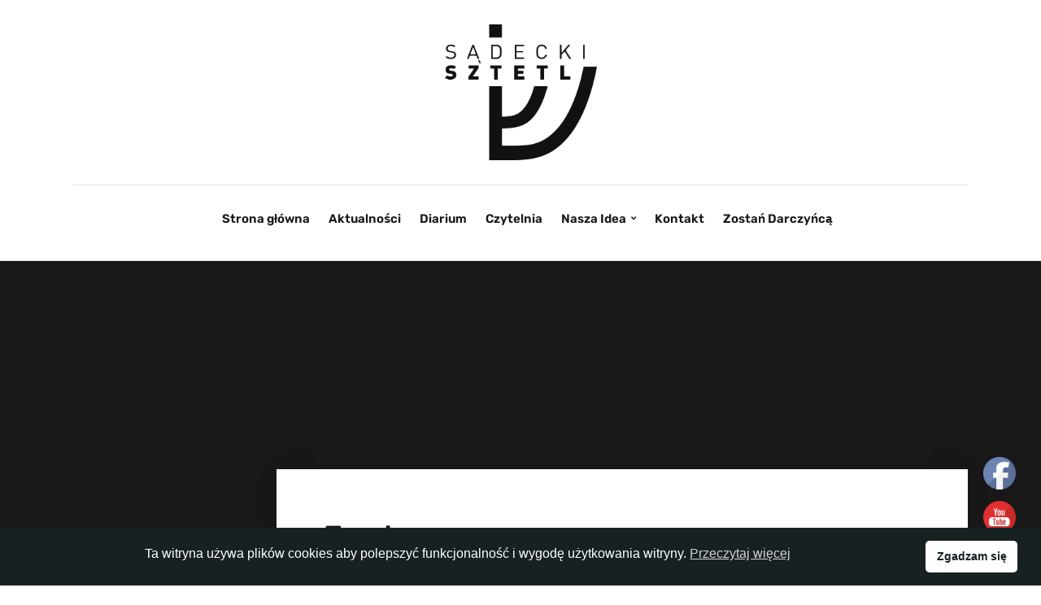

--- FILE ---
content_type: text/html; charset=UTF-8
request_url: https://www.sadeckisztetl.com/tag/trepper/
body_size: 11012
content:
<!DOCTYPE html>
<html lang="pl-PL">
<head>
	<meta charset="UTF-8" />
	<meta http-equiv="X-UA-Compatible" content="IE=edge" />
	<meta name="viewport" content="width=device-width, initial-scale=1.0" />
<link rel="profile" href="//gmpg.org/xfn/11" />
	<title>trepper &#8211; Sądecki Sztetl</title>
<meta name='robots' content='max-image-preview:large' />
<link rel='dns-prefetch' href='//www.sadeckisztetl.com' />
<link rel="alternate" type="application/rss+xml" title="Sądecki Sztetl &raquo; Kanał z wpisami" href="https://www.sadeckisztetl.com/feed/" />
<link rel="alternate" type="application/rss+xml" title="Sądecki Sztetl &raquo; Kanał z komentarzami" href="https://www.sadeckisztetl.com/comments/feed/" />
<link rel="alternate" type="application/rss+xml" title="Sądecki Sztetl &raquo; Kanał z wpisami otagowanymi jako trepper" href="https://www.sadeckisztetl.com/tag/trepper/feed/" />
<style id='wp-img-auto-sizes-contain-inline-css' type='text/css'>
img:is([sizes=auto i],[sizes^="auto," i]){contain-intrinsic-size:3000px 1500px}
/*# sourceURL=wp-img-auto-sizes-contain-inline-css */
</style>
<style id='wp-emoji-styles-inline-css' type='text/css'>

	img.wp-smiley, img.emoji {
		display: inline !important;
		border: none !important;
		box-shadow: none !important;
		height: 1em !important;
		width: 1em !important;
		margin: 0 0.07em !important;
		vertical-align: -0.1em !important;
		background: none !important;
		padding: 0 !important;
	}
/*# sourceURL=wp-emoji-styles-inline-css */
</style>
<style id='wp-block-library-inline-css' type='text/css'>
:root{--wp-block-synced-color:#7a00df;--wp-block-synced-color--rgb:122,0,223;--wp-bound-block-color:var(--wp-block-synced-color);--wp-editor-canvas-background:#ddd;--wp-admin-theme-color:#007cba;--wp-admin-theme-color--rgb:0,124,186;--wp-admin-theme-color-darker-10:#006ba1;--wp-admin-theme-color-darker-10--rgb:0,107,160.5;--wp-admin-theme-color-darker-20:#005a87;--wp-admin-theme-color-darker-20--rgb:0,90,135;--wp-admin-border-width-focus:2px}@media (min-resolution:192dpi){:root{--wp-admin-border-width-focus:1.5px}}.wp-element-button{cursor:pointer}:root .has-very-light-gray-background-color{background-color:#eee}:root .has-very-dark-gray-background-color{background-color:#313131}:root .has-very-light-gray-color{color:#eee}:root .has-very-dark-gray-color{color:#313131}:root .has-vivid-green-cyan-to-vivid-cyan-blue-gradient-background{background:linear-gradient(135deg,#00d084,#0693e3)}:root .has-purple-crush-gradient-background{background:linear-gradient(135deg,#34e2e4,#4721fb 50%,#ab1dfe)}:root .has-hazy-dawn-gradient-background{background:linear-gradient(135deg,#faaca8,#dad0ec)}:root .has-subdued-olive-gradient-background{background:linear-gradient(135deg,#fafae1,#67a671)}:root .has-atomic-cream-gradient-background{background:linear-gradient(135deg,#fdd79a,#004a59)}:root .has-nightshade-gradient-background{background:linear-gradient(135deg,#330968,#31cdcf)}:root .has-midnight-gradient-background{background:linear-gradient(135deg,#020381,#2874fc)}:root{--wp--preset--font-size--normal:16px;--wp--preset--font-size--huge:42px}.has-regular-font-size{font-size:1em}.has-larger-font-size{font-size:2.625em}.has-normal-font-size{font-size:var(--wp--preset--font-size--normal)}.has-huge-font-size{font-size:var(--wp--preset--font-size--huge)}.has-text-align-center{text-align:center}.has-text-align-left{text-align:left}.has-text-align-right{text-align:right}.has-fit-text{white-space:nowrap!important}#end-resizable-editor-section{display:none}.aligncenter{clear:both}.items-justified-left{justify-content:flex-start}.items-justified-center{justify-content:center}.items-justified-right{justify-content:flex-end}.items-justified-space-between{justify-content:space-between}.screen-reader-text{border:0;clip-path:inset(50%);height:1px;margin:-1px;overflow:hidden;padding:0;position:absolute;width:1px;word-wrap:normal!important}.screen-reader-text:focus{background-color:#ddd;clip-path:none;color:#444;display:block;font-size:1em;height:auto;left:5px;line-height:normal;padding:15px 23px 14px;text-decoration:none;top:5px;width:auto;z-index:100000}html :where(.has-border-color){border-style:solid}html :where([style*=border-top-color]){border-top-style:solid}html :where([style*=border-right-color]){border-right-style:solid}html :where([style*=border-bottom-color]){border-bottom-style:solid}html :where([style*=border-left-color]){border-left-style:solid}html :where([style*=border-width]){border-style:solid}html :where([style*=border-top-width]){border-top-style:solid}html :where([style*=border-right-width]){border-right-style:solid}html :where([style*=border-bottom-width]){border-bottom-style:solid}html :where([style*=border-left-width]){border-left-style:solid}html :where(img[class*=wp-image-]){height:auto;max-width:100%}:where(figure){margin:0 0 1em}html :where(.is-position-sticky){--wp-admin--admin-bar--position-offset:var(--wp-admin--admin-bar--height,0px)}@media screen and (max-width:600px){html :where(.is-position-sticky){--wp-admin--admin-bar--position-offset:0px}}

/*# sourceURL=wp-block-library-inline-css */
</style><style id='wp-block-search-inline-css' type='text/css'>
.wp-block-search__button{margin-left:10px;word-break:normal}.wp-block-search__button.has-icon{line-height:0}.wp-block-search__button svg{height:1.25em;min-height:24px;min-width:24px;width:1.25em;fill:currentColor;vertical-align:text-bottom}:where(.wp-block-search__button){border:1px solid #ccc;padding:6px 10px}.wp-block-search__inside-wrapper{display:flex;flex:auto;flex-wrap:nowrap;max-width:100%}.wp-block-search__label{width:100%}.wp-block-search.wp-block-search__button-only .wp-block-search__button{box-sizing:border-box;display:flex;flex-shrink:0;justify-content:center;margin-left:0;max-width:100%}.wp-block-search.wp-block-search__button-only .wp-block-search__inside-wrapper{min-width:0!important;transition-property:width}.wp-block-search.wp-block-search__button-only .wp-block-search__input{flex-basis:100%;transition-duration:.3s}.wp-block-search.wp-block-search__button-only.wp-block-search__searchfield-hidden,.wp-block-search.wp-block-search__button-only.wp-block-search__searchfield-hidden .wp-block-search__inside-wrapper{overflow:hidden}.wp-block-search.wp-block-search__button-only.wp-block-search__searchfield-hidden .wp-block-search__input{border-left-width:0!important;border-right-width:0!important;flex-basis:0;flex-grow:0;margin:0;min-width:0!important;padding-left:0!important;padding-right:0!important;width:0!important}:where(.wp-block-search__input){appearance:none;border:1px solid #949494;flex-grow:1;font-family:inherit;font-size:inherit;font-style:inherit;font-weight:inherit;letter-spacing:inherit;line-height:inherit;margin-left:0;margin-right:0;min-width:3rem;padding:8px;text-decoration:unset!important;text-transform:inherit}:where(.wp-block-search__button-inside .wp-block-search__inside-wrapper){background-color:#fff;border:1px solid #949494;box-sizing:border-box;padding:4px}:where(.wp-block-search__button-inside .wp-block-search__inside-wrapper) .wp-block-search__input{border:none;border-radius:0;padding:0 4px}:where(.wp-block-search__button-inside .wp-block-search__inside-wrapper) .wp-block-search__input:focus{outline:none}:where(.wp-block-search__button-inside .wp-block-search__inside-wrapper) :where(.wp-block-search__button){padding:4px 8px}.wp-block-search.aligncenter .wp-block-search__inside-wrapper{margin:auto}.wp-block[data-align=right] .wp-block-search.wp-block-search__button-only .wp-block-search__inside-wrapper{float:right}
/*# sourceURL=https://www.sadeckisztetl.com/wp-includes/blocks/search/style.min.css */
</style>
<style id='global-styles-inline-css' type='text/css'>
:root{--wp--preset--aspect-ratio--square: 1;--wp--preset--aspect-ratio--4-3: 4/3;--wp--preset--aspect-ratio--3-4: 3/4;--wp--preset--aspect-ratio--3-2: 3/2;--wp--preset--aspect-ratio--2-3: 2/3;--wp--preset--aspect-ratio--16-9: 16/9;--wp--preset--aspect-ratio--9-16: 9/16;--wp--preset--color--black: #000000;--wp--preset--color--cyan-bluish-gray: #abb8c3;--wp--preset--color--white: #ffffff;--wp--preset--color--pale-pink: #f78da7;--wp--preset--color--vivid-red: #cf2e2e;--wp--preset--color--luminous-vivid-orange: #ff6900;--wp--preset--color--luminous-vivid-amber: #fcb900;--wp--preset--color--light-green-cyan: #7bdcb5;--wp--preset--color--vivid-green-cyan: #00d084;--wp--preset--color--pale-cyan-blue: #8ed1fc;--wp--preset--color--vivid-cyan-blue: #0693e3;--wp--preset--color--vivid-purple: #9b51e0;--wp--preset--gradient--vivid-cyan-blue-to-vivid-purple: linear-gradient(135deg,rgb(6,147,227) 0%,rgb(155,81,224) 100%);--wp--preset--gradient--light-green-cyan-to-vivid-green-cyan: linear-gradient(135deg,rgb(122,220,180) 0%,rgb(0,208,130) 100%);--wp--preset--gradient--luminous-vivid-amber-to-luminous-vivid-orange: linear-gradient(135deg,rgb(252,185,0) 0%,rgb(255,105,0) 100%);--wp--preset--gradient--luminous-vivid-orange-to-vivid-red: linear-gradient(135deg,rgb(255,105,0) 0%,rgb(207,46,46) 100%);--wp--preset--gradient--very-light-gray-to-cyan-bluish-gray: linear-gradient(135deg,rgb(238,238,238) 0%,rgb(169,184,195) 100%);--wp--preset--gradient--cool-to-warm-spectrum: linear-gradient(135deg,rgb(74,234,220) 0%,rgb(151,120,209) 20%,rgb(207,42,186) 40%,rgb(238,44,130) 60%,rgb(251,105,98) 80%,rgb(254,248,76) 100%);--wp--preset--gradient--blush-light-purple: linear-gradient(135deg,rgb(255,206,236) 0%,rgb(152,150,240) 100%);--wp--preset--gradient--blush-bordeaux: linear-gradient(135deg,rgb(254,205,165) 0%,rgb(254,45,45) 50%,rgb(107,0,62) 100%);--wp--preset--gradient--luminous-dusk: linear-gradient(135deg,rgb(255,203,112) 0%,rgb(199,81,192) 50%,rgb(65,88,208) 100%);--wp--preset--gradient--pale-ocean: linear-gradient(135deg,rgb(255,245,203) 0%,rgb(182,227,212) 50%,rgb(51,167,181) 100%);--wp--preset--gradient--electric-grass: linear-gradient(135deg,rgb(202,248,128) 0%,rgb(113,206,126) 100%);--wp--preset--gradient--midnight: linear-gradient(135deg,rgb(2,3,129) 0%,rgb(40,116,252) 100%);--wp--preset--font-size--small: 13px;--wp--preset--font-size--medium: 20px;--wp--preset--font-size--large: 36px;--wp--preset--font-size--x-large: 42px;--wp--preset--spacing--20: 0.44rem;--wp--preset--spacing--30: 0.67rem;--wp--preset--spacing--40: 1rem;--wp--preset--spacing--50: 1.5rem;--wp--preset--spacing--60: 2.25rem;--wp--preset--spacing--70: 3.38rem;--wp--preset--spacing--80: 5.06rem;--wp--preset--shadow--natural: 6px 6px 9px rgba(0, 0, 0, 0.2);--wp--preset--shadow--deep: 12px 12px 50px rgba(0, 0, 0, 0.4);--wp--preset--shadow--sharp: 6px 6px 0px rgba(0, 0, 0, 0.2);--wp--preset--shadow--outlined: 6px 6px 0px -3px rgb(255, 255, 255), 6px 6px rgb(0, 0, 0);--wp--preset--shadow--crisp: 6px 6px 0px rgb(0, 0, 0);}:where(.is-layout-flex){gap: 0.5em;}:where(.is-layout-grid){gap: 0.5em;}body .is-layout-flex{display: flex;}.is-layout-flex{flex-wrap: wrap;align-items: center;}.is-layout-flex > :is(*, div){margin: 0;}body .is-layout-grid{display: grid;}.is-layout-grid > :is(*, div){margin: 0;}:where(.wp-block-columns.is-layout-flex){gap: 2em;}:where(.wp-block-columns.is-layout-grid){gap: 2em;}:where(.wp-block-post-template.is-layout-flex){gap: 1.25em;}:where(.wp-block-post-template.is-layout-grid){gap: 1.25em;}.has-black-color{color: var(--wp--preset--color--black) !important;}.has-cyan-bluish-gray-color{color: var(--wp--preset--color--cyan-bluish-gray) !important;}.has-white-color{color: var(--wp--preset--color--white) !important;}.has-pale-pink-color{color: var(--wp--preset--color--pale-pink) !important;}.has-vivid-red-color{color: var(--wp--preset--color--vivid-red) !important;}.has-luminous-vivid-orange-color{color: var(--wp--preset--color--luminous-vivid-orange) !important;}.has-luminous-vivid-amber-color{color: var(--wp--preset--color--luminous-vivid-amber) !important;}.has-light-green-cyan-color{color: var(--wp--preset--color--light-green-cyan) !important;}.has-vivid-green-cyan-color{color: var(--wp--preset--color--vivid-green-cyan) !important;}.has-pale-cyan-blue-color{color: var(--wp--preset--color--pale-cyan-blue) !important;}.has-vivid-cyan-blue-color{color: var(--wp--preset--color--vivid-cyan-blue) !important;}.has-vivid-purple-color{color: var(--wp--preset--color--vivid-purple) !important;}.has-black-background-color{background-color: var(--wp--preset--color--black) !important;}.has-cyan-bluish-gray-background-color{background-color: var(--wp--preset--color--cyan-bluish-gray) !important;}.has-white-background-color{background-color: var(--wp--preset--color--white) !important;}.has-pale-pink-background-color{background-color: var(--wp--preset--color--pale-pink) !important;}.has-vivid-red-background-color{background-color: var(--wp--preset--color--vivid-red) !important;}.has-luminous-vivid-orange-background-color{background-color: var(--wp--preset--color--luminous-vivid-orange) !important;}.has-luminous-vivid-amber-background-color{background-color: var(--wp--preset--color--luminous-vivid-amber) !important;}.has-light-green-cyan-background-color{background-color: var(--wp--preset--color--light-green-cyan) !important;}.has-vivid-green-cyan-background-color{background-color: var(--wp--preset--color--vivid-green-cyan) !important;}.has-pale-cyan-blue-background-color{background-color: var(--wp--preset--color--pale-cyan-blue) !important;}.has-vivid-cyan-blue-background-color{background-color: var(--wp--preset--color--vivid-cyan-blue) !important;}.has-vivid-purple-background-color{background-color: var(--wp--preset--color--vivid-purple) !important;}.has-black-border-color{border-color: var(--wp--preset--color--black) !important;}.has-cyan-bluish-gray-border-color{border-color: var(--wp--preset--color--cyan-bluish-gray) !important;}.has-white-border-color{border-color: var(--wp--preset--color--white) !important;}.has-pale-pink-border-color{border-color: var(--wp--preset--color--pale-pink) !important;}.has-vivid-red-border-color{border-color: var(--wp--preset--color--vivid-red) !important;}.has-luminous-vivid-orange-border-color{border-color: var(--wp--preset--color--luminous-vivid-orange) !important;}.has-luminous-vivid-amber-border-color{border-color: var(--wp--preset--color--luminous-vivid-amber) !important;}.has-light-green-cyan-border-color{border-color: var(--wp--preset--color--light-green-cyan) !important;}.has-vivid-green-cyan-border-color{border-color: var(--wp--preset--color--vivid-green-cyan) !important;}.has-pale-cyan-blue-border-color{border-color: var(--wp--preset--color--pale-cyan-blue) !important;}.has-vivid-cyan-blue-border-color{border-color: var(--wp--preset--color--vivid-cyan-blue) !important;}.has-vivid-purple-border-color{border-color: var(--wp--preset--color--vivid-purple) !important;}.has-vivid-cyan-blue-to-vivid-purple-gradient-background{background: var(--wp--preset--gradient--vivid-cyan-blue-to-vivid-purple) !important;}.has-light-green-cyan-to-vivid-green-cyan-gradient-background{background: var(--wp--preset--gradient--light-green-cyan-to-vivid-green-cyan) !important;}.has-luminous-vivid-amber-to-luminous-vivid-orange-gradient-background{background: var(--wp--preset--gradient--luminous-vivid-amber-to-luminous-vivid-orange) !important;}.has-luminous-vivid-orange-to-vivid-red-gradient-background{background: var(--wp--preset--gradient--luminous-vivid-orange-to-vivid-red) !important;}.has-very-light-gray-to-cyan-bluish-gray-gradient-background{background: var(--wp--preset--gradient--very-light-gray-to-cyan-bluish-gray) !important;}.has-cool-to-warm-spectrum-gradient-background{background: var(--wp--preset--gradient--cool-to-warm-spectrum) !important;}.has-blush-light-purple-gradient-background{background: var(--wp--preset--gradient--blush-light-purple) !important;}.has-blush-bordeaux-gradient-background{background: var(--wp--preset--gradient--blush-bordeaux) !important;}.has-luminous-dusk-gradient-background{background: var(--wp--preset--gradient--luminous-dusk) !important;}.has-pale-ocean-gradient-background{background: var(--wp--preset--gradient--pale-ocean) !important;}.has-electric-grass-gradient-background{background: var(--wp--preset--gradient--electric-grass) !important;}.has-midnight-gradient-background{background: var(--wp--preset--gradient--midnight) !important;}.has-small-font-size{font-size: var(--wp--preset--font-size--small) !important;}.has-medium-font-size{font-size: var(--wp--preset--font-size--medium) !important;}.has-large-font-size{font-size: var(--wp--preset--font-size--large) !important;}.has-x-large-font-size{font-size: var(--wp--preset--font-size--x-large) !important;}
/*# sourceURL=global-styles-inline-css */
</style>

<style id='classic-theme-styles-inline-css' type='text/css'>
/*! This file is auto-generated */
.wp-block-button__link{color:#fff;background-color:#32373c;border-radius:9999px;box-shadow:none;text-decoration:none;padding:calc(.667em + 2px) calc(1.333em + 2px);font-size:1.125em}.wp-block-file__button{background:#32373c;color:#fff;text-decoration:none}
/*# sourceURL=/wp-includes/css/classic-themes.min.css */
</style>
<link rel='stylesheet' id='categories-images-styles-css' href='https://www.sadeckisztetl.com/wp-content/plugins/categories-images/assets/css/zci-styles.css?ver=3.3.1' type='text/css' media='all' />
<link rel='stylesheet' id='SFSImainCss-css' href='https://www.sadeckisztetl.com/wp-content/plugins/ultimate-social-media-icons/css/sfsi-style.css?ver=2.9.6' type='text/css' media='all' />
<link rel='stylesheet' id='nsc_bar_nice-cookie-consent-css' href='https://www.sadeckisztetl.com/wp-content/plugins/beautiful-and-responsive-cookie-consent/public/cookieNSCconsent.min.css?ver=4.9.2' type='text/css' media='all' />
<link rel='stylesheet' id='faith-style-css' href='https://www.sadeckisztetl.com/wp-content/themes/faith/style.css?ver=1.2.10' type='text/css' media='all' />
<style id='faith-style-inline-css' type='text/css'>

		/* Custom Header Background Color */
		:root {
			--faith-special-background-color: #ffffff;
		}

		/* Custom Link Color */
		:root {
			--faith-link-color: #00154f;
		}
/*# sourceURL=faith-style-inline-css */
</style>
<link rel='stylesheet' id='ilovewp-icomoon-css' href='https://www.sadeckisztetl.com/wp-content/themes/faith/css/icomoon.css?ver=1.2.10' type='text/css' media='all' />
<script type="text/javascript" src="https://www.sadeckisztetl.com/wp-includes/js/jquery/jquery.min.js?ver=3.7.1" id="jquery-core-js"></script>
<script type="text/javascript" src="https://www.sadeckisztetl.com/wp-includes/js/jquery/jquery-migrate.min.js?ver=3.4.1" id="jquery-migrate-js"></script>
<script type="text/javascript" src="https://www.sadeckisztetl.com/wp-content/themes/faith/js/superfish.min.js?ver=1" id="jquery-superfish-js"></script>
<script type="text/javascript" src="https://www.sadeckisztetl.com/wp-content/themes/faith/js/jquery.flexslider-min.js?ver=1" id="jquery-flexslider-js"></script>
<link rel="https://api.w.org/" href="https://www.sadeckisztetl.com/wp-json/" /><link rel="alternate" title="JSON" type="application/json" href="https://www.sadeckisztetl.com/wp-json/wp/v2/tags/38" /><link rel="EditURI" type="application/rsd+xml" title="RSD" href="https://www.sadeckisztetl.com/xmlrpc.php?rsd" />
<meta name="generator" content="WordPress 6.9" />
<meta property="og:image:secure_url" content="https://www.sadeckisztetl.com/wp-content/uploads/2022/02/candle-g4896eb688_1920.jpg" data-id="sfsi"><meta property="twitter:card" content="summary_large_image" data-id="sfsi"><meta property="twitter:image" content="https://www.sadeckisztetl.com/wp-content/uploads/2022/02/candle-g4896eb688_1920.jpg" data-id="sfsi"><meta property="og:image:type" content="image/jpeg" data-id="sfsi" /><meta property="og:image:width" content="576" data-id="sfsi" /><meta property="og:image:height" content="383" data-id="sfsi" /><meta property="og:url" content="https://www.sadeckisztetl.com/zmarla-irena-trepper-1923-2021/" data-id="sfsi" /><meta property="og:description" content="
Z wielkim smutkiem przyjęliśmy informację o śmierci jednej z ostatnich Sądeczanek w Izraelu - Ireny Trepper (1923-2021). Była córką kupca z ul. Jagiellońskiej 15. Kilka tygodni temu opublikowaliśmy artykuł o jej rodzinnej kamienicy, gdzie wspominaliśmy jej krewnych. 



Rodzinie, bliskim składamy kondolencje. Niech dusza błp. Ireny zostanie związana w wieniec życia wiecznego.
" data-id="sfsi" /><meta property="og:title" content="ZMARŁA IRENA TREPPER (1923-2021)" data-id="sfsi" /><link rel="icon" href="https://www.sadeckisztetl.com/wp-content/uploads/2021/12/cropped-logo-32x32.jpg" sizes="32x32" />
<link rel="icon" href="https://www.sadeckisztetl.com/wp-content/uploads/2021/12/cropped-logo-192x192.jpg" sizes="192x192" />
<link rel="apple-touch-icon" href="https://www.sadeckisztetl.com/wp-content/uploads/2021/12/cropped-logo-180x180.jpg" />
<meta name="msapplication-TileImage" content="https://www.sadeckisztetl.com/wp-content/uploads/2021/12/cropped-logo-270x270.jpg" />
		<style type="text/css" id="wp-custom-css">
			#site-branding .custom-logo {
    height: auto;
    max-width: 17%;
}
.site-footer
{
	padding-bottom: 1%;
	padding-top: 1%;
}
.historia
{
	text-align:center;
	padding-bottom 5px;
	font-size: 200%;
	
}
.ilovewp-featured-pages .title-post
{
	text-align:center;
	
}
#site-main .widget-title, .comments-area .comments-title
{
	font-size: 130%;
	
}
.umsMapDetailsContainer
{
	-webkit-box-shadow: 8px 8px 24px -4px rgba(66, 68, 90, 1);
-moz-box-shadow: 8px 8px 24px -4px rgba(66, 68, 90, 1);
box-shadow: 8px 8px 24px -4px rgba(66, 68, 90, 1);
	

	
}
@media screen and (max-width: 960px)
{
	#archives-3
	{
		display:none;
	}
	#site-branding .custom-logo {
    height: auto;
    max-width: 30%;
}
}
.wp-block-image .aligncenter>figcaption, .wp-block-image .alignleft>figcaption, .wp-block-image .alignright>figcaption {
    display: block;
    caption-side: bottom;
    text-align: center;
		font-size:70%;
}		</style>
		
</head>

<body class="archive tag tag-trepper tag-38 wp-custom-logo wp-embed-responsive wp-theme-faith sfsi_actvite_theme_default page-header-centered ">


<div id="container">

	<a class="skip-link screen-reader-text" href="#site-main">Przejdź do treści</a>
	<header class="site-header" role="banner">
	
		<div class="wrapper wrapper-header">

			<div id="site-branding"><a href="https://www.sadeckisztetl.com/" class="custom-logo-link" rel="home"><img width="1000" height="894" src="https://www.sadeckisztetl.com/wp-content/uploads/2022/01/Logo_ok-1.png" class="custom-logo" alt="Logo dla Sądecki Sztetl" decoding="async" fetchpriority="high" srcset="https://www.sadeckisztetl.com/wp-content/uploads/2022/01/Logo_ok-1.png 1000w, https://www.sadeckisztetl.com/wp-content/uploads/2022/01/Logo_ok-1-300x268.png 300w, https://www.sadeckisztetl.com/wp-content/uploads/2022/01/Logo_ok-1-768x687.png 768w" sizes="(max-width: 1000px) 100vw, 1000px" /></a>			</div><!-- #site-branding -->
			<div id="site-header-navigation">

				<span id="site-mobile-menu-toggle">
	<button class="site-toggle-anchor">
		<span class="site-toggle-icon site-toggle-icon-open is-visible icon-icomoon ilovewp-icon-bars"></span>
		<span class="site-toggle-label site-toggle-label-open is-visible">Menu</span>
		<span class="site-toggle-icon site-toggle-icon-close icon-icomoon ilovewp-icon-bars"></span>
		<span class="site-toggle-label site-toggle-label-close">Menu</span>
	</button><!-- .site-toggle-anchor -->
</span><!-- #site-mobile-menu-toggle --><div id="site-mobile-menu">
	<div class="menu-wrapper">

				<nav class="mobile-menu" aria-label="Menu mobilne">
			<ul id="menu-glowne" class="menu"><li id="menu-item-99" class="menu-item menu-item-type-custom menu-item-object-custom menu-item-home menu-item-99"><a href="https://www.sadeckisztetl.com/">Strona główna</a></li>
<li id="menu-item-70" class="menu-item menu-item-type-taxonomy menu-item-object-category menu-item-70"><a href="https://www.sadeckisztetl.com/category/aktualnosci/">Aktualności</a></li>
<li id="menu-item-71" class="menu-item menu-item-type-taxonomy menu-item-object-category menu-item-71"><a href="https://www.sadeckisztetl.com/category/diarium/">Diarium</a></li>
<li id="menu-item-356" class="menu-item menu-item-type-taxonomy menu-item-object-category menu-item-356"><a href="https://www.sadeckisztetl.com/category/czytelnia/">Czytelnia</a></li>
<li id="menu-item-133" class="menu-item menu-item-type-post_type menu-item-object-page menu-item-has-children menu-item-133"><a href="https://www.sadeckisztetl.com/nasza-idea/">Nasza Idea</a><button class="sub-menu-toggle toggle-anchor"><span class="screen-reader-text">Pokaż podmenu</span><i class="icon-icomoon ilovewp-icon-chevron-down"></i></span></button>
<ul class="sub-menu">
	<li id="menu-item-354" class="menu-item menu-item-type-post_type menu-item-object-page menu-item-privacy-policy menu-item-354"><a rel="privacy-policy" href="https://www.sadeckisztetl.com/polityka-prywatnosci/">Polityka prywatności</a></li>
</ul>
</li>
<li id="menu-item-309" class="menu-item menu-item-type-post_type menu-item-object-page menu-item-309"><a href="https://www.sadeckisztetl.com/kontakt/">Kontakt</a></li>
<li id="menu-item-30" class="menu-item menu-item-type-post_type menu-item-object-page menu-item-30"><a href="https://www.sadeckisztetl.com/zostan-darczynca/">Zostań Darczyńcą</a></li>
</ul>		</nav><!-- .mobile-menu -->
	</div><!-- .menu-wrapper -->
</div><!-- #site-mobile-menu -->	
				
				<nav id="faith-site-menu-main">
					<ul id="menu-main-menu" class="navbar-nav dropdown sf-menu"><li class="menu-item menu-item-type-custom menu-item-object-custom menu-item-home menu-item-99"><a href="https://www.sadeckisztetl.com/">Strona główna</a></li>
<li class="menu-item menu-item-type-taxonomy menu-item-object-category menu-item-70"><a href="https://www.sadeckisztetl.com/category/aktualnosci/">Aktualności</a></li>
<li class="menu-item menu-item-type-taxonomy menu-item-object-category menu-item-71"><a href="https://www.sadeckisztetl.com/category/diarium/">Diarium</a></li>
<li class="menu-item menu-item-type-taxonomy menu-item-object-category menu-item-356"><a href="https://www.sadeckisztetl.com/category/czytelnia/">Czytelnia</a></li>
<li class="menu-item menu-item-type-post_type menu-item-object-page menu-item-has-children menu-item-133"><a href="https://www.sadeckisztetl.com/nasza-idea/">Nasza Idea</a>
<ul class="sub-menu">
	<li class="menu-item menu-item-type-post_type menu-item-object-page menu-item-privacy-policy menu-item-354"><a rel="privacy-policy" href="https://www.sadeckisztetl.com/polityka-prywatnosci/">Polityka prywatności</a></li>
</ul>
</li>
<li class="menu-item menu-item-type-post_type menu-item-object-page menu-item-309"><a href="https://www.sadeckisztetl.com/kontakt/">Kontakt</a></li>
<li class="menu-item menu-item-type-post_type menu-item-object-page menu-item-30"><a href="https://www.sadeckisztetl.com/zostan-darczynca/">Zostań Darczyńcą</a></li>
</ul>				</nav><!-- #menu-main -->
			
			</div><!-- #site-header-navigation -->
						
		</div><!-- .wrapper .wrapper-header -->

	</header><!-- .site-header -->
		<div id="ilovewp-hero" class="ilovewp-hero-withimage">
		<div class="ilovewp-hero-wrapper" style="background-image: url();">
		</div><!-- .ilovewp-hero-wrapper -->
	</div><!-- #ilovewp-hero -->
	
	<div id="site-main" class="page-has-frame page-has-image">

		<div class="wrapper wrapper-main">
			
			<main id="site-content" class="site-main" role="main">
			
				<div class="site-content-wrapper">

					<div class="ilovewp-page-intro ilovewp-archive-intro">
						<h1 class="title-page">Tag: <span>trepper</span></h1>					</div><!-- .ilovewp-page-intro -->

										
										<ul id="recent-posts" class="ilovewp-posts ilovewp-posts-archive">
							
						


<li class="ilovewp-post ilovewp-post-archive ilovewp-post-1 post-483 post type-post status-publish format-standard has-post-thumbnail hentry category-aktualnosci tag-trepper tag-zmarli">

	<article id="post-483">
	
				<div class="post-cover-wrapper">
			<div class="post-cover">
				<a href="https://www.sadeckisztetl.com/zmarla-irena-trepper-1923-2021/" title="ZMARŁA IRENA TREPPER (1923-2021)">
				<img width="200" height="160" src="https://www.sadeckisztetl.com/wp-content/uploads/2022/02/candle-g4896eb688_1920-200x160.jpg" class="attachment-post-thumbnail size-post-thumbnail wp-post-image" alt="" decoding="async" />				</a>
			</div><!-- .post-cover -->
		</div><!-- .post-cover-wrapper -->
			
		<div class="post-preview">
			<h2 class="title-post"><a href="https://www.sadeckisztetl.com/zmarla-irena-trepper-1923-2021/" rel="bookmark">ZMARŁA IRENA TREPPER (1923-2021)</a></h2>			<p class="post-excerpt">W wieku 98 lat w Izraeli zmarła jedna z ostatnich Sądeczanek - Irena Trepper. </p>
						<p class="post-meta">
				<span class="posted-on"><time class="entry-date published" datetime="2022-02-12T17:35:53+01:00"><a href="https://www.sadeckisztetl.com/zmarla-irena-trepper-1923-2021/" title="ZMARŁA IRENA TREPPER (1923-2021)">12 lutego 2022</a></time></span>
				<span class="post-meta-category"><a href="https://www.sadeckisztetl.com/category/aktualnosci/" rel="category tag">Aktualności</a></span>
			</p><!-- .post-meta -->
					</div><!-- .post-preview -->
	
	</article><!-- #post-483 -->

</li><!-- .ilovewp-post .ilovewp-post-archive -->

		
										
					</ul><!-- .ilovewp-posts .ilovewp-posts-archive -->
		
										
				</div><!-- .site-content-wrapper -->
				
			</main><!-- #site-content -->
			
			
<aside id="site-aside" role="complementary">

	<div class="site-aside-wrapper">
	
		
		<div id="block-9" class="widget widget_block widget_search"><form role="search" method="get" action="https://www.sadeckisztetl.com/" class="wp-block-search__button-outside wp-block-search__text-button wp-block-search"    ><label class="wp-block-search__label" for="wp-block-search__input-1" >Szukaj</label><div class="wp-block-search__inside-wrapper" ><input class="wp-block-search__input" id="wp-block-search__input-1" placeholder="" value="" type="search" name="s" required /><button aria-label="Szukaj" class="wp-block-search__button wp-element-button" type="submit" >Szukaj</button></div></form></div><div id="nav_menu-5" class="widget widget_nav_menu"><p class="widget-title">Historia</p><div class="menu-historia-container"><ul id="menu-historia" class="menu"><li id="menu-item-267" class="menu-item menu-item-type-taxonomy menu-item-object-category menu-item-267"><a href="https://www.sadeckisztetl.com/category/aktualnosci/">Aktualności</a></li>
<li id="menu-item-268" class="menu-item menu-item-type-taxonomy menu-item-object-category menu-item-268"><a href="https://www.sadeckisztetl.com/category/historia/ludzie/">Ludzie</a></li>
<li id="menu-item-269" class="menu-item menu-item-type-taxonomy menu-item-object-category menu-item-269"><a href="https://www.sadeckisztetl.com/category/historia/genealogia/">Genealogia</a></li>
<li id="menu-item-270" class="menu-item menu-item-type-taxonomy menu-item-object-category menu-item-270"><a href="https://www.sadeckisztetl.com/category/historia/miejsca/">Miejsca</a></li>
<li id="menu-item-271" class="menu-item menu-item-type-taxonomy menu-item-object-category menu-item-271"><a href="https://www.sadeckisztetl.com/category/diarium/">Diarium</a></li>
<li id="menu-item-307" class="menu-item menu-item-type-post_type menu-item-object-page menu-item-307"><a href="https://www.sadeckisztetl.com/wazne-miejsca-na-mapie-nowego-sacza/">Mapa</a></li>
<li id="menu-item-306" class="menu-item menu-item-type-post_type menu-item-object-page menu-item-306"><a href="https://www.sadeckisztetl.com/galeria/">Galeria</a></li>
</ul></div></div><div id="archives-3" class="widget widget_archive"><p class="widget-title">Archiwa</p>
			<ul>
					<li><a href='https://www.sadeckisztetl.com/2025/12/'>grudzień 2025</a>&nbsp;(1)</li>
	<li><a href='https://www.sadeckisztetl.com/2025/10/'>październik 2025</a>&nbsp;(9)</li>
	<li><a href='https://www.sadeckisztetl.com/2025/09/'>wrzesień 2025</a>&nbsp;(4)</li>
	<li><a href='https://www.sadeckisztetl.com/2025/08/'>sierpień 2025</a>&nbsp;(4)</li>
	<li><a href='https://www.sadeckisztetl.com/2025/06/'>czerwiec 2025</a>&nbsp;(3)</li>
	<li><a href='https://www.sadeckisztetl.com/2025/05/'>maj 2025</a>&nbsp;(2)</li>
	<li><a href='https://www.sadeckisztetl.com/2025/04/'>kwiecień 2025</a>&nbsp;(6)</li>
	<li><a href='https://www.sadeckisztetl.com/2025/03/'>marzec 2025</a>&nbsp;(3)</li>
	<li><a href='https://www.sadeckisztetl.com/2025/02/'>luty 2025</a>&nbsp;(2)</li>
	<li><a href='https://www.sadeckisztetl.com/2025/01/'>styczeń 2025</a>&nbsp;(7)</li>
	<li><a href='https://www.sadeckisztetl.com/2024/12/'>grudzień 2024</a>&nbsp;(3)</li>
	<li><a href='https://www.sadeckisztetl.com/2024/11/'>listopad 2024</a>&nbsp;(4)</li>
	<li><a href='https://www.sadeckisztetl.com/2024/10/'>październik 2024</a>&nbsp;(5)</li>
	<li><a href='https://www.sadeckisztetl.com/2024/09/'>wrzesień 2024</a>&nbsp;(2)</li>
	<li><a href='https://www.sadeckisztetl.com/2024/08/'>sierpień 2024</a>&nbsp;(5)</li>
	<li><a href='https://www.sadeckisztetl.com/2024/06/'>czerwiec 2024</a>&nbsp;(2)</li>
	<li><a href='https://www.sadeckisztetl.com/2024/05/'>maj 2024</a>&nbsp;(7)</li>
	<li><a href='https://www.sadeckisztetl.com/2024/04/'>kwiecień 2024</a>&nbsp;(5)</li>
	<li><a href='https://www.sadeckisztetl.com/2024/03/'>marzec 2024</a>&nbsp;(1)</li>
	<li><a href='https://www.sadeckisztetl.com/2024/02/'>luty 2024</a>&nbsp;(6)</li>
	<li><a href='https://www.sadeckisztetl.com/2024/01/'>styczeń 2024</a>&nbsp;(4)</li>
	<li><a href='https://www.sadeckisztetl.com/2023/11/'>listopad 2023</a>&nbsp;(8)</li>
	<li><a href='https://www.sadeckisztetl.com/2023/10/'>październik 2023</a>&nbsp;(12)</li>
	<li><a href='https://www.sadeckisztetl.com/2023/09/'>wrzesień 2023</a>&nbsp;(4)</li>
	<li><a href='https://www.sadeckisztetl.com/2023/08/'>sierpień 2023</a>&nbsp;(5)</li>
	<li><a href='https://www.sadeckisztetl.com/2023/07/'>lipiec 2023</a>&nbsp;(4)</li>
	<li><a href='https://www.sadeckisztetl.com/2023/06/'>czerwiec 2023</a>&nbsp;(4)</li>
	<li><a href='https://www.sadeckisztetl.com/2023/05/'>maj 2023</a>&nbsp;(1)</li>
	<li><a href='https://www.sadeckisztetl.com/2023/04/'>kwiecień 2023</a>&nbsp;(1)</li>
	<li><a href='https://www.sadeckisztetl.com/2023/03/'>marzec 2023</a>&nbsp;(1)</li>
	<li><a href='https://www.sadeckisztetl.com/2023/02/'>luty 2023</a>&nbsp;(8)</li>
	<li><a href='https://www.sadeckisztetl.com/2023/01/'>styczeń 2023</a>&nbsp;(5)</li>
	<li><a href='https://www.sadeckisztetl.com/2022/12/'>grudzień 2022</a>&nbsp;(3)</li>
	<li><a href='https://www.sadeckisztetl.com/2022/11/'>listopad 2022</a>&nbsp;(3)</li>
	<li><a href='https://www.sadeckisztetl.com/2022/10/'>październik 2022</a>&nbsp;(3)</li>
	<li><a href='https://www.sadeckisztetl.com/2022/09/'>wrzesień 2022</a>&nbsp;(4)</li>
	<li><a href='https://www.sadeckisztetl.com/2022/08/'>sierpień 2022</a>&nbsp;(3)</li>
	<li><a href='https://www.sadeckisztetl.com/2022/07/'>lipiec 2022</a>&nbsp;(4)</li>
	<li><a href='https://www.sadeckisztetl.com/2022/06/'>czerwiec 2022</a>&nbsp;(6)</li>
	<li><a href='https://www.sadeckisztetl.com/2022/05/'>maj 2022</a>&nbsp;(4)</li>
	<li><a href='https://www.sadeckisztetl.com/2022/04/'>kwiecień 2022</a>&nbsp;(4)</li>
	<li><a href='https://www.sadeckisztetl.com/2022/03/'>marzec 2022</a>&nbsp;(1)</li>
	<li><a href='https://www.sadeckisztetl.com/2022/02/'>luty 2022</a>&nbsp;(5)</li>
	<li><a href='https://www.sadeckisztetl.com/2022/01/'>styczeń 2022</a>&nbsp;(2)</li>
			</ul>

			</div>		
	</div><!-- .site-aside-wrapper -->

</aside><!-- #site-aside -->		
		</div><!-- .wrapper .wrapper-main -->

	</div><!-- #site-main -->

	<footer class="site-footer" role="contentinfo">
	
				
		<div class="wrapper wrapper-copy">
			Twórcy Piotr Bołoz, Karol Święs			<p>Prawa autorskie  &copy; 2026 Sądecki Sztetl. Wszelkie prawa zastrzeżone.</p>
			<p class="copy-ilovewp"><span class="theme-credit">Motyw <a href="https://www.ilovewp.com/" rel="designer noopener external" target="_blank">ILOVEWP</a></span></p>
		</div><!-- .wrapper .wrapper-copy -->
	
	</footer><!-- .site-footer -->

</div><!-- end #container -->

<script type="speculationrules">
{"prefetch":[{"source":"document","where":{"and":[{"href_matches":"/*"},{"not":{"href_matches":["/wp-*.php","/wp-admin/*","/wp-content/uploads/*","/wp-content/*","/wp-content/plugins/*","/wp-content/themes/faith/*","/*\\?(.+)"]}},{"not":{"selector_matches":"a[rel~=\"nofollow\"]"}},{"not":{"selector_matches":".no-prefetch, .no-prefetch a"}}]},"eagerness":"conservative"}]}
</script>
                <!--facebook like and share js -->
                <div id="fb-root"></div>
                <script>
                    (function(d, s, id) {
                        var js, fjs = d.getElementsByTagName(s)[0];
                        if (d.getElementById(id)) return;
                        js = d.createElement(s);
                        js.id = id;
                        js.src = "https://connect.facebook.net/en_US/sdk.js#xfbml=1&version=v3.2";
                        fjs.parentNode.insertBefore(js, fjs);
                    }(document, 'script', 'facebook-jssdk'));
                </script>
                <script>
window.addEventListener('sfsi_functions_loaded', function() {
    if (typeof sfsi_responsive_toggle == 'function') {
        sfsi_responsive_toggle(0);
        // console.log('sfsi_responsive_toggle');

    }
})
</script>
<div class="norm_row sfsi_wDiv sfsi_floater_position_bottom-right" id="sfsi_floater" style="z-index: 9999;width:45px;text-align:left;position:absolute;position:absolute;right:30px;bottom:0px;"><div style='width:40px; height:40px;margin-left:5px;margin-bottom:5px; ' class='sfsi_wicons shuffeldiv ' ><div class='inerCnt'><a class=' sficn' data-effect='' target='_blank'  href='https://www.facebook.com/S%C4%85decki-sztetl-400665466657592/' id='sfsiid_facebook_icon' style='width:40px;height:40px;opacity:1;'  ><img data-pin-nopin='true' alt='Facebook' title='Facebook' src='https://www.sadeckisztetl.com/wp-content/plugins/ultimate-social-media-icons/images/icons_theme/default/default_facebook.png' width='40' height='40' style='' class='sfcm sfsi_wicon ' data-effect=''   /></a></div></div><div style='width:40px; height:40px;margin-left:5px;margin-bottom:5px; ' class='sfsi_wicons shuffeldiv ' ><div class='inerCnt'><a class=' sficn' data-effect='' target='_blank'  href='https://www.youtube.com/channel/UCB0K4-ZLuEX6v9mBfNpAlBA' id='sfsiid_youtube_icon' style='width:40px;height:40px;opacity:1;'  ><img data-pin-nopin='true' alt='YouTube' title='YouTube' src='https://www.sadeckisztetl.com/wp-content/plugins/ultimate-social-media-icons/images/icons_theme/default/default_youtube.png' width='40' height='40' style='' class='sfcm sfsi_wicon ' data-effect=''   /></a></div></div><div style='width:40px; height:40px;margin-left:5px;margin-bottom:5px; ' class='sfsi_wicons shuffeldiv ' ><div class='inerCnt'><a class=' sficn' data-effect='' target='_blank'  href='https://www.instagram.com/sadeckisztetl/' id='sfsiid_instagram_icon' style='width:40px;height:40px;opacity:1;'  ><img data-pin-nopin='true' alt='' title='' src='https://www.sadeckisztetl.com/wp-content/plugins/ultimate-social-media-icons/images/icons_theme/default/default_instagram.png' width='40' height='40' style='' class='sfcm sfsi_wicon ' data-effect=''   /></a></div></div></div ><input type='hidden' id='sfsi_floater_sec' value='bottom-right' /><script>window.addEventListener("sfsi_functions_loaded", function()
			{
				if (typeof sfsi_widget_set == "function") {
					sfsi_widget_set();
				}
			}); window.addEventListener("sfsi_functions_loaded",function(){var s = jQuery(".sfsi_widget");
					var pos = s.position();
					jQuery(window).scroll(function(){
					sfsi_stick_widget("0");
		 }); }); window.addEventListener('sfsi_functions_loaded',function(){sfsi_float_widget('bottom')});</script>    <script>
        window.addEventListener('sfsi_functions_loaded', function () {
            if (typeof sfsi_plugin_version == 'function') {
                sfsi_plugin_version(2.77);
            }
        });

        function sfsi_processfurther(ref) {
            var feed_id = '';
            var feedtype = 8;
            var email = jQuery(ref).find('input[name="email"]').val();
            var filter = /^(([^<>()[\]\\.,;:\s@\"]+(\.[^<>()[\]\\.,;:\s@\"]+)*)|(\".+\"))@((\[[0-9]{1,3}\.[0-9]{1,3}\.[0-9]{1,3}\.[0-9]{1,3}\])|(([a-zA-Z\-0-9]+\.)+[a-zA-Z]{2,}))$/;
            if ((email != "Enter your email") && (filter.test(email))) {
                if (feedtype == "8") {
                    var url = "https://api.follow.it/subscription-form/" + feed_id + "/" + feedtype;
                    window.open(url, "popupwindow", "scrollbars=yes,width=1080,height=760");
                    return true;
                }
            } else {
                alert("Please enter email address");
                jQuery(ref).find('input[name="email"]').focus();
                return false;
            }
        }
    </script>
    <style type="text/css" aria-selected="true">
        .sfsi_subscribe_Popinner {
             width: 100% !important;

            height: auto !important;

         padding: 18px 0px !important;

            background-color: #ffffff !important;
        }

        .sfsi_subscribe_Popinner form {
            margin: 0 20px !important;
        }

        .sfsi_subscribe_Popinner h5 {
            font-family: Helvetica,Arial,sans-serif !important;

             font-weight: bold !important;   color:#000000 !important; font-size: 16px !important;   text-align:center !important; margin: 0 0 10px !important;
            padding: 0 !important;
        }

        .sfsi_subscription_form_field {
            margin: 5px 0 !important;
            width: 100% !important;
            display: inline-flex;
            display: -webkit-inline-flex;
        }

        .sfsi_subscription_form_field input {
            width: 100% !important;
            padding: 10px 0px !important;
        }

        .sfsi_subscribe_Popinner input[type=email] {
         font-family: Helvetica,Arial,sans-serif !important;   font-style:normal !important;   font-size:14px !important; text-align: center !important;        }

        .sfsi_subscribe_Popinner input[type=email]::-webkit-input-placeholder {

         font-family: Helvetica,Arial,sans-serif !important;   font-style:normal !important;  font-size: 14px !important;   text-align:center !important;        }

        .sfsi_subscribe_Popinner input[type=email]:-moz-placeholder {
            /* Firefox 18- */
         font-family: Helvetica,Arial,sans-serif !important;   font-style:normal !important;   font-size: 14px !important;   text-align:center !important;
        }

        .sfsi_subscribe_Popinner input[type=email]::-moz-placeholder {
            /* Firefox 19+ */
         font-family: Helvetica,Arial,sans-serif !important;   font-style: normal !important;
              font-size: 14px !important;   text-align:center !important;        }

        .sfsi_subscribe_Popinner input[type=email]:-ms-input-placeholder {

            font-family: Helvetica,Arial,sans-serif !important;  font-style:normal !important;   font-size:14px !important;
         text-align: center !important;        }

        .sfsi_subscribe_Popinner input[type=submit] {

         font-family: Helvetica,Arial,sans-serif !important;   font-weight: bold !important;   color:#000000 !important; font-size: 16px !important;   text-align:center !important; background-color: #dedede !important;        }

                .sfsi_shortcode_container {
            float: left;
        }

        .sfsi_shortcode_container .norm_row .sfsi_wDiv {
            position: relative !important;
        }

        .sfsi_shortcode_container .sfsi_holders {
            display: none;
        }

            </style>

    <script type="text/javascript" src="https://www.sadeckisztetl.com/wp-includes/js/jquery/ui/core.min.js?ver=1.13.3" id="jquery-ui-core-js"></script>
<script type="text/javascript" src="https://www.sadeckisztetl.com/wp-content/plugins/ultimate-social-media-icons/js/shuffle/modernizr.custom.min.js?ver=6.9" id="SFSIjqueryModernizr-js"></script>
<script type="text/javascript" src="https://www.sadeckisztetl.com/wp-content/plugins/ultimate-social-media-icons/js/shuffle/jquery.shuffle.min.js?ver=6.9" id="SFSIjqueryShuffle-js"></script>
<script type="text/javascript" src="https://www.sadeckisztetl.com/wp-content/plugins/ultimate-social-media-icons/js/shuffle/random-shuffle-min.js?ver=6.9" id="SFSIjqueryrandom-shuffle-js"></script>
<script type="text/javascript" id="SFSICustomJs-js-extra">
/* <![CDATA[ */
var sfsi_icon_ajax_object = {"nonce":"f5af51496b","ajax_url":"https://www.sadeckisztetl.com/wp-admin/admin-ajax.php","plugin_url":"https://www.sadeckisztetl.com/wp-content/plugins/ultimate-social-media-icons/"};
//# sourceURL=SFSICustomJs-js-extra
/* ]]> */
</script>
<script type="text/javascript" src="https://www.sadeckisztetl.com/wp-content/plugins/ultimate-social-media-icons/js/custom.js?ver=2.9.6" id="SFSICustomJs-js"></script>
<script type="text/javascript" src="https://www.sadeckisztetl.com/wp-content/plugins/beautiful-and-responsive-cookie-consent/public/cookieNSCconsent.min.js?ver=4.9.2" id="nsc_bar_nice-cookie-consent_js-js"></script>
<script type="text/javascript" id="nsc_bar_nice-cookie-consent_js-js-after">
/* <![CDATA[ */
document.addEventListener("DOMContentLoaded",function(){  window.cookieconsent.initialise({"content":{"deny":"Nie Zgadzam się","dismiss":"Zgadzam się","allow":"Zezwól","link":"Przeczytaj więcej","href":"http:\/\/localhost\/polityka-prywatnosci\/","message":"Ta witryna używa plików cookies aby polepszyć funkcjonalność i wygodę użytkowania witryny.","policy":"Cookie Settings","savesettings":"Zapisz zmiany","target":"_blank","linksecond":"Polityka prywatności","hrefsecond":"https:\/\/yourdomain\/anotherLink"},"type":"info","palette":{"popup":{"background":"#182122","text":"#fff"},"button":{"background":"#fff","text":"#182122","border":""},"switches":{"background":"","backgroundChecked":"","switch":"","text":""}},"position":"bottom","theme":"classic","cookietypes":[{"label":"Technical","checked":"checked","disabled":"disabled","cookie_suffix":"tech"},{"label":"Marketing","checked":"","disabled":"","cookie_suffix":"marketing"}],"revokable":"0","container":"","customizedFont":"","dataLayerName":"dataLayer","improveBannerLoadingSpeed":"1"})});
//# sourceURL=nsc_bar_nice-cookie-consent_js-js-after
/* ]]> */
</script>
<script type="text/javascript" src="https://www.sadeckisztetl.com/wp-content/themes/faith/js/faith.js?ver=1.2.10" id="faith-scripts-js"></script>
<script id="wp-emoji-settings" type="application/json">
{"baseUrl":"https://s.w.org/images/core/emoji/17.0.2/72x72/","ext":".png","svgUrl":"https://s.w.org/images/core/emoji/17.0.2/svg/","svgExt":".svg","source":{"concatemoji":"https://www.sadeckisztetl.com/wp-includes/js/wp-emoji-release.min.js?ver=6.9"}}
</script>
<script type="module">
/* <![CDATA[ */
/*! This file is auto-generated */
const a=JSON.parse(document.getElementById("wp-emoji-settings").textContent),o=(window._wpemojiSettings=a,"wpEmojiSettingsSupports"),s=["flag","emoji"];function i(e){try{var t={supportTests:e,timestamp:(new Date).valueOf()};sessionStorage.setItem(o,JSON.stringify(t))}catch(e){}}function c(e,t,n){e.clearRect(0,0,e.canvas.width,e.canvas.height),e.fillText(t,0,0);t=new Uint32Array(e.getImageData(0,0,e.canvas.width,e.canvas.height).data);e.clearRect(0,0,e.canvas.width,e.canvas.height),e.fillText(n,0,0);const a=new Uint32Array(e.getImageData(0,0,e.canvas.width,e.canvas.height).data);return t.every((e,t)=>e===a[t])}function p(e,t){e.clearRect(0,0,e.canvas.width,e.canvas.height),e.fillText(t,0,0);var n=e.getImageData(16,16,1,1);for(let e=0;e<n.data.length;e++)if(0!==n.data[e])return!1;return!0}function u(e,t,n,a){switch(t){case"flag":return n(e,"\ud83c\udff3\ufe0f\u200d\u26a7\ufe0f","\ud83c\udff3\ufe0f\u200b\u26a7\ufe0f")?!1:!n(e,"\ud83c\udde8\ud83c\uddf6","\ud83c\udde8\u200b\ud83c\uddf6")&&!n(e,"\ud83c\udff4\udb40\udc67\udb40\udc62\udb40\udc65\udb40\udc6e\udb40\udc67\udb40\udc7f","\ud83c\udff4\u200b\udb40\udc67\u200b\udb40\udc62\u200b\udb40\udc65\u200b\udb40\udc6e\u200b\udb40\udc67\u200b\udb40\udc7f");case"emoji":return!a(e,"\ud83e\u1fac8")}return!1}function f(e,t,n,a){let r;const o=(r="undefined"!=typeof WorkerGlobalScope&&self instanceof WorkerGlobalScope?new OffscreenCanvas(300,150):document.createElement("canvas")).getContext("2d",{willReadFrequently:!0}),s=(o.textBaseline="top",o.font="600 32px Arial",{});return e.forEach(e=>{s[e]=t(o,e,n,a)}),s}function r(e){var t=document.createElement("script");t.src=e,t.defer=!0,document.head.appendChild(t)}a.supports={everything:!0,everythingExceptFlag:!0},new Promise(t=>{let n=function(){try{var e=JSON.parse(sessionStorage.getItem(o));if("object"==typeof e&&"number"==typeof e.timestamp&&(new Date).valueOf()<e.timestamp+604800&&"object"==typeof e.supportTests)return e.supportTests}catch(e){}return null}();if(!n){if("undefined"!=typeof Worker&&"undefined"!=typeof OffscreenCanvas&&"undefined"!=typeof URL&&URL.createObjectURL&&"undefined"!=typeof Blob)try{var e="postMessage("+f.toString()+"("+[JSON.stringify(s),u.toString(),c.toString(),p.toString()].join(",")+"));",a=new Blob([e],{type:"text/javascript"});const r=new Worker(URL.createObjectURL(a),{name:"wpTestEmojiSupports"});return void(r.onmessage=e=>{i(n=e.data),r.terminate(),t(n)})}catch(e){}i(n=f(s,u,c,p))}t(n)}).then(e=>{for(const n in e)a.supports[n]=e[n],a.supports.everything=a.supports.everything&&a.supports[n],"flag"!==n&&(a.supports.everythingExceptFlag=a.supports.everythingExceptFlag&&a.supports[n]);var t;a.supports.everythingExceptFlag=a.supports.everythingExceptFlag&&!a.supports.flag,a.supports.everything||((t=a.source||{}).concatemoji?r(t.concatemoji):t.wpemoji&&t.twemoji&&(r(t.twemoji),r(t.wpemoji)))});
//# sourceURL=https://www.sadeckisztetl.com/wp-includes/js/wp-emoji-loader.min.js
/* ]]> */
</script>

</body>
</html>